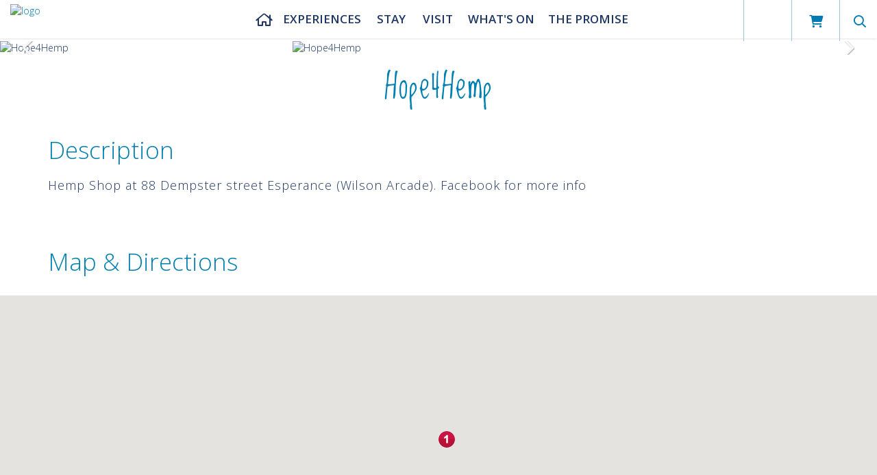

--- FILE ---
content_type: text/html; charset=utf-8
request_url: https://www.visitesperance.com/hope4hemp
body_size: 11255
content:
 <!DOCTYPE html> <html xmlns="http://www.w3.org/1999/xhtml" xml:lang="en-gb" lang="en-gb" dir="ltr"> <head> <!-- empty line -->              
 
                     <base href="https://www.visitesperance.com/stay/hope4hemp" />
<title>Esperance Accommodation, Esperance Visitor Centre, Esperance Western Australia, Esperance Tourism, Accommodation, Tours, Events, Activities, Hire, Car Hire, Businesses - Hope4Hemp</title>
<base href="https://www.visitesperance.com/stay/hope4hemp" />
<meta http-equiv="content-type" content="text/html; charset=utf-8" />
<meta name="keywords" content="Hope4Hemp,retail / shopping" />
<meta property="og:url" content="https://www.visitesperance.com/stay/hope4hemp" />
<meta property="og:type" content="website" />
<meta property="og:title" content="Hope4Hemp" />
<meta property="og:description" content="Hemp Shop at 88 Dempster street Esperance (Wilson Arcade). Facebook for more info" />
<meta property="og:image" content="https://images.bookeasy.com.au/website/thumbs/800_600_crop/esperance/hope4hemp-primary-bc0c9856-6bd7-4d4e-8db3-f49efb773aec.jpg" />
<meta name="description" content="Hemp Shop at 88 Dempster street Esperance (Wilson Arcade). Facebook for more info" />
<meta name="generator" content="Impart Media" />
<link href="/hope4hemp" rel="canonical" />
<link href="/templates/esperance/favicon.ico" rel="shortcut icon" type="image/vnd.microsoft.icon" />
<style type="text/css">
@media (min-width:768px) {
}
body #main div.shopping-cart.BE.auto-collapse {display:none;}.dj-hideitem { display: none !important; }

.weather { display: table-cell; vertical-align: middle; }
.weather, .weather-inner a, .weather-inner a:hover { text-decoration: none; }
</style>
<link rel="stylesheet" href="/templates/esperance/dist/../dist/template.bundle.prod.css?version=94b17e47ae663d618565" type="text/css" />
<link rel="stylesheet" href="//maxcdn.bootstrapcdn.com/font-awesome/4.5.0/css/font-awesome.min.css" type="text/css" />
  <link rel="stylesheet" href="/media/impartmedia/v3/css/lightgallery.min.css" type="text/css"  />
  <link rel="stylesheet" href="/media/impartmedia/v3/css/lightgallery-compatibility.css" type="text/css"  />
 <meta name="viewport" content="width=device-width, initial-scale=1, maximum-scale=1, minimum-scale=1, user-scalable=0"> <noscript><style> .jsonly { display: none } </style></noscript> <!--[if (gte IE 7)&(lte IE 8)]> <script src="//html5shim.googlecode.com/svn/trunk/html5.js"></script> <![endif]--> <script src="/cache/assets/71c7d71d2fe773f9703fe39fb8e52852-bootloader.min.js"></script> <link href="https://fonts.googleapis.com/css?family=Loved+by+the+King" rel="stylesheet"> <link href="https://fonts.googleapis.com/css?family=Open+Sans:300,300i,400,400i,600,600i,700,700i" rel="stylesheet">
    <meta name="google-site-verification" content="boLznYMDbMngcw2L2KfYz8bdvhf1fQtgNoIIpcCzzwc" />
    
    <!-- Global site tag (gtag.js) - Google Analytics --> <script async src="https://www.googletagmanager.com/gtag/js?id=UA-116536918-1"></script> <script>
window.dataLayer = window.dataLayer || [];
function gtag(){dataLayer.push(arguments);}
gtag('js', new Date());
gtag('config', 'UA-116536918-1');
</script> 
<style> :root body { --colour-unavail:#bdbdbd; } body .im-gadgetbutton.unavailable, body .min-nights .im-gadgetbutton { background:var(--colour-unavail); } </style>
<script> var site_base_url = "https://www.visitesperance.com/"; </script>
</head> <body id="contentpage" class="site com_bookeasy view-details no-layout no-task itemid-511">  <!-- cart bar ... DO NOT DELETE ... this bar only appears once an operator's room/tour has been added to cart --> <div id="cart-bar"> 
<div class="cart-bar-fixed">
<div class="container">
<div class="row">
<div class="col-xs-12 col-sm-6">
<!-- BE gadgets cart -->
<div id="cart-bar-button"></div>
</div>
<div class="col-xs-12 col-sm-6 align-right-sm">
<!-- IM trip planner cart -->
</div>
</div>
</div>
</div>
<div class="cart-bar-spacer"></div>
 </div>                                                                                       <!-- Header Layout --> <header class="container-fluid is-white">  <div class="row main-header-row"> <!-- Header Logo --> <div class="logo-header-content-page"> <a href="/">  <img loading="lazy" src="https://images.impartmedia.com/visitesperance.com/images/EsperanceIYELogoVerticalRGB.png" alt="logo" />  </a> </div> <div class="header-right clearfix"> <!-- Weather --> <div class="weather">
<div class="location displayed-first">
<p>Current Weather</p>
            <span>22&deg;C</span>
<i class="wi wi-day-cloudy" title="Weather forecast for today: Partly cloudy."></i>
</div>




</div> <div class="header-top-right"> <div class="header-top-description">Call 
<div class="custom"  >
<p><a href="tel:1300664455">1300 66 44 55</a></p></div>
</div>
</div> <!-- Translate --> <div class="header-translate"> 
<div id="google_translate_dropdown"></div>
<div class="clear"></div>
<!--
<script type="text/javascript" src="//translate.google.com/translate_a/element.js?cb=googleTranslateElementInit"></script>
-->
 </div> <!-- Trip Planner --> <div class="header-trip-planner"> <span class="header-trip__item-number"></span> <div class="header-trip__icon"><i class="fa fa-heart" aria-hidden="true"></i></div> <p>Wishlist</p> </div> <!-- Cart --> <div class="header-cart"> <i class="fa fa-shopping-cart" aria-hidden="true"></i> <span class="header-cart__item-number"></span> <span class="header-cart__total-price"></span> </div> <!-- Ultrasearch --> <div id="header-search" class="header-search"> <div id="search"> 
<form action="/component/search/" method="post">
<a href="javascript:void(0);" type="button" value="" id="mod-search-button"></a>
<input name="searchword" id="mod-search-searchword" class="inputbox search-query" type="text" value="Search" onblur="if (this.value=='') this.value='Search';" onfocus="if (this.value=='Search') this.value='';" onkeyup="ultraSearch(this)" autocomplete="off" />
<input type="hidden" name="task" value="search" />
<input type="hidden" name="option" value="com_search" />
<input type="hidden" name="Itemid" value="511" />
<div class="clear"></div>
</form>
 <div class="clear"></div> </div> </div> </div> <!-- Main Menu --> <div id="navigation"> <nav class="navbar navbar-default"> <div class="navbar-header"> <button type="button" class="navbar-toggle collapsed" data-toggle="collapse" data-target="#navbar" aria-expanded="false" aria-controls="navbar"> <span class="sr-only">Toggle navigation</span> <span class="icon-bar"></span> <span class="icon-bar"></span> <span class="icon-bar"></span> <span class="icon-bar"></span> </button> <a class="mobile-logo" href="https://www.visitesperance.com/">  <img loading="lazy" src="https://images.impartmedia.com/visitesperance.com/images/EsperanceIYELogoVerticalREV.png" alt="logo" />  </a> </div> <div id="navbar" class="navbar-collapse collapse"> <ul id="dj-megamenu70" class="dj-megamenu dj-megamenu-override " data-options='{"wrap":null,"animIn":"fadeInDown","animOut":"fadeOut","animSpeed":"fast","openDelay":"0","closeDelay":"0","event":"mouseenter","fixed":"0","offset":"0","theme":"override","direction":"ltr","wcag":"1"}' data-trigger="979">
<li class="dj-up itemid101 first"><a class="dj-up_a  " href="http://www.visitesperance.com/" ><span >Home</span></a></li><li class="dj-up itemid512 parent"><a class="dj-up_a  " href="/experiences/tours" ><span class="dj-drop" >Experiences<i class="arrow"></i></span></a><div class="dj-subwrap  multiple_cols subcols5"><div class="dj-subwrap-in" style="width:1000px;"><div class="dj-subcol" style="width:200px"><ul class="dj-submenu"><li class="itemid529 first parent"><a class="dj-more " href="/experiences/tours" >Tours<i class="arrow"></i></a><ul class="dj-subtree"><li class="itemid653 first"><a href="/experiences/attractions/great-ocean-drive" >Great Ocean Drive</a></li><li class="itemid580"><a href="/experiences/tours/holiday-hire-equipment" >Holiday Hire Equipment</a></li><li class="itemid681"><a href="/experiences/tours/explore-by-air" >Explore by Air</a></li></ul></li></ul></div><div class="dj-subcol standard-column" style="width:200px"><ul class="dj-submenu"><li class="itemid513 first parent"><a class="dj-more " href="/experiences/eat-drink" >Eat &amp; Drink<i class="arrow"></i></a><ul class="dj-subtree"><li class="itemid546 first"><a href="/experiences/eat-drink/cafes-bakeries" >Cafés &amp; Bakeries</a></li><li class="itemid547"><a href="/experiences/eat-drink/pub-fare" >Pub Fare</a></li><li class="itemid548"><a href="/experiences/eat-drink/restaurants" >Restaurants</a></li><li class="itemid549"><a href="/experiences/eat-drink/take-away" >Take-Away</a></li><li class="itemid565"><a href="/experiences/eat-drink/fish-chips" >Fish &amp; Chips</a></li><li class="itemid566"><a href="/experiences/eat-drink/wheelie-good" >Wheelie Good</a></li></ul></li></ul></div><div class="dj-subcol standard-column" style="width:200px"><ul class="dj-submenu"><li class="itemid563 first parent"><a class="dj-more " href="/experiences/attractions/natural-attractions" >Attractions<i class="arrow"></i></a><ul class="dj-subtree"><li class="itemid652 first"><a href="/experiences/attractions/natural-attractions" >Natural Attractions</a></li><li class="itemid574"><a href="/experiences/attractions/great-ocean-drive" >Great Ocean Drive</a></li><li class="itemid581"><a href="/experiences/attractions/lagoons" >Lagoons</a></li><li class="itemid537"><a href="/experiences/attractions/arts-culture-and-heritage" >Culture &amp; Heritage</a></li><li class="itemid572"><a href="/experiences/attractions/wildflower-wanderings" >Wildflower Wanderings</a></li><li class="itemid560"><a href="/experiences/attractions/galleries-and-studios" >Galleries &amp; Studios</a></li></ul></li></ul></div><div class="dj-subcol standard-column" style="width:200px"><ul class="dj-submenu"><li class="itemid654 first parent"><a class="dj-more " href="/experiences/activities" >Activities<i class="arrow"></i></a><ul class="dj-subtree"><li class="itemid531 first"><a href="/experiences/activities/family-friendly" >Family Friendly</a></li><li class="itemid533"><a href="/experiences/activities/lets-get-active" >Let's Get Active</a></li><li class="itemid568"><a href="/experiences/activities/trailsandwalkways" >Trails &amp; Walkways</a></li><li class="itemid559"><a href="/experiences/activities/markets" >Markets</a></li><li class="itemid502"><a href="/experiences/activities/fishing" >Fishing</a></li><li class="itemid505"><a href="/experiences/activities/surfing" >Surfing</a></li><li class="itemid669"><a href="/experiences/activities/health-wellbeing" >Health &amp; Wellbeing</a></li></ul></li></ul></div><div class="dj-subcol standard-column" style="width:200px"><ul class="dj-submenu"><li class="itemid541 first parent"><a class="dj-more " href="/experiences/shopping" >Shopping<i class="arrow"></i></a><ul class="dj-subtree"><li class="itemid663 first"><a href="/experiences/attractions/galleries-and-studios" >Galleries &amp; Studios</a></li><li class="itemid564"><a href="/experiences/shopping/retail" >Retail</a></li><li class="itemid664"><a href="/experiences/shopping/groceries" >Groceries</a></li></ul></li></ul></div><div style="clear:both;height:0"></div></div></div></li><li class="dj-up itemid511 current active parent"><a class="dj-up_a active " href="/stay" ><span class="dj-drop" >Stay<i class="arrow"></i></span></a><div class="dj-subwrap  multiple_cols subcols4"><div class="dj-subwrap-in" style="width:800px;"><div class="dj-subcol" style="width:200px"><ul class="dj-submenu"><li class="itemid578 first"><a href="/stay" >Accommodation</a></li></ul></div><div class="dj-subcol standard-column" style="width:200px"><ul class="dj-submenu"><li class="itemid561 first"><a href="/stay/bush-camping" >Camping</a></li></ul></div><div class="dj-subcol standard-column" style="width:200px"><ul class="dj-submenu"><li class="itemid571 first"><a href="/stay/pet-friendly" >Pet Friendly</a></li></ul></div><div class="dj-subcol standard-column" style="width:200px"><ul class="dj-submenu"><li class="itemid670 first"><a href="/stay/holiday-itineraries" >Holiday Itineraries</a></li></ul></div><div style="clear:both;height:0"></div></div></div></li><li class="dj-up itemid337 parent"><a class="dj-up_a  " href="/visit/getting-here" ><span class="dj-drop" >Visit<i class="arrow"></i></span></a><div class="dj-subwrap  multiple_cols subcols4"><div class="dj-subwrap-in" style="width:800px;"><div class="dj-subcol" style="width:200px"><ul class="dj-submenu"><li class="itemid573 first"><a href="/visit/getting-here" >Getting Here</a></li></ul></div><div class="dj-subcol standard-column" style="width:200px"><ul class="dj-submenu"><li class="itemid330 first"><a href="/visit/general-information" >General Information</a></li></ul></div><div class="dj-subcol standard-column" style="width:200px"><ul class="dj-submenu"><li class="itemid665 first"><a href="/visit/maps-brochures" >Maps &amp; Brochures</a></li></ul></div><div class="dj-subcol standard-column" style="width:200px"><ul class="dj-submenu"><li class="itemid683 first"><a href="/visit/responsible-tourism" >Responsible Travel</a></li></ul></div><div style="clear:both;height:0"></div></div></div></li><li class="dj-up itemid514 parent"><a class="dj-up_a  " href="/whats-on" ><span class="dj-drop" >What's on <i class="arrow"></i></span></a><div class="dj-subwrap  multiple_cols subcols3"><div class="dj-subwrap-in" style="width:600px;"><div class="dj-subcol" style="width:200px"><ul class="dj-submenu"><li class="itemid551 first"><a href="/whats-on" >Events Calendar</a></li></ul></div><div class="dj-subcol standard-column" style="width:200px"><ul class="dj-submenu"><li class="itemid569 first"><a href="/whats-on/school-holidays-public-holidays" >School Holidays &amp; Public Holidays</a></li></ul></div><div class="dj-subcol standard-column" style="width:200px"><ul class="dj-submenu"><li class="itemid576 first"><a href="/whats-on/submit-an-event" >Submit an Event</a></li></ul></div><div style="clear:both;height:0"></div></div></div></li><li class="dj-up itemid688"><a class="dj-up_a  " href="/the-promise" ><span >The Promise</span></a></li></ul>

 </div> </nav> </div> </div> </header>       <main class="view-details">    <div class="members-quick-links-bar"> <div class="container">  </div> </div>  <div>  <div> <div id="system-message-container">
</div>
 <!-- atdwPixel not enabled -->
<script type="text/javascript">
function switchDetailsPageTab($obj, $tabName) {
jQuery('.details-tab-'+$tabName).slideToggle('fast');
if (jQuery($obj).parent().hasClass('details-tab-collapsible-active')) {
jQuery($obj).parent().removeClass('details-tab-collapsible-active');
} else {
jQuery($obj).parent().addClass('details-tab-collapsible-active');
}
initialise(); // re-initialise() the google map, so that it redraws correctly after switching tabs
return false;
}
</script>

<a name="gallery" class="jump-to-anchor jump-to-anchor-gallery"></a>
<!-- DETAILS GADGET -->
<div id="details-gadget" class="fullwidth  non-bookable">
<!-- Navigation Sidebar -->
<div class="navigation-sidebar">
<ul>
<li class="navigation-sidebar-gallery"><a href="#gallery" class="sidebar-nav-button">Gallery</a></li>


<li class="navigation-sidebar-map"><a href="#map" class="sidebar-nav-button">Map</a></li>

</ul>
</div>
<div class="operator-details-top">
<div class="gallery-background">
<div class="wrapper-operator-gallery">
<div id="gallery-container">
<a href="/accommodation/results" class="gallery-button-back"><span>&lt;&lt; Return to search results</span></a>
<div class="imagegallery__v3" data-cycle-timeout="0" data-show-thumbnails-arrows="true" data-show-lightboxes="true">
<div data-src="https://images.bookeasy.com.au/website/thumbs/800_600_crop/esperance/hope4hemp-primary-bc0c9856-6bd7-4d4e-8db3-f49efb773aec.jpg" data-alt="Hope4Hemp"></div><div data-src="https://images.bookeasy.com.au/website/thumbs/800_600_crop/esperance/hope4hemp-std-9827162f-1638-4c4b-9c46-4c904ec48960.jpg" data-alt="Hope4Hemp"></div></div>
</div>
</div>
<!-- Tour Button -->
</div>
</div>
<div class="operator-heading">
<div class="container">
<div class="operator-title-wrapper">
<h1 id="page-title" class="operator-title">Hope4Hemp</h1>
<p id="page-subtitle">
<span class="operator-type operator-type-retail / shopping">Retail / Shopping</span>
<span class="operator-location">Esperance</span>
</p>
</div>
<div class="trip-planner-add">

<!-- BUTTONS -->
<div class="buttons">
<ul>
</ul>
<div class="clear"></div>
</div>
</div>
</div>
</div>
<div class="clear"></div>

<!-- RATING -->
<div class="star-rating-selfrated star-rating-"></div>

<div id="details-tabrow">
<div class="details-tab-button details-tab-button-active"><a href="#" onclick="return switchDetailsPageTab(this, 'location')">Location</a></div>
<div class="clear"></div>
</div>
<!-- TABS -->
<a name="book" class="jump-to-anchor"></a>
<div id="details-tabs">

<div id="operator-details">

<a name="about" class="jump-to-anchor"></a>
<div class="container">
<h2 class="operator-section-heading">Description</h2>
<div class="row details-tab details-tab-details details-tab-overview">

<div class="col-xs-12">
<div class="details-gadget-difference text-long">
<p>Hemp Shop at 88 Dempster street Esperance (Wilson Arcade). Facebook for more info</p>
</div>
</div>

</div>
<div id="overview-crop-placeholder"></div>
</div>
<!-- BE REVIEWS (0) -->
<!-- /BE REVIEWS -->

<!-- Facilities -->
</div>


<!-- LOCATION TAB -->
<a name="map" class="jump-to-anchor"></a>
<div class="container">
<h2 class="operator-section-heading">Map & Directions</h2>
</div>
<div class="details-tab details-tab-location operator-section-margin-bottom">
<div id="details-location">
<div class="container margin-bottom--10">

</div>
<!-- MAP & DIRECTIONS -->
<div class="details-gadget-location ">

<div id="map_inner2" class="maponly">
<div id="map_canvas" style="width:100%;;position: relative;  overflow: hidden; -webkit-transform: translateZ(0px);
"></div>
<noscript>
<a href="/interactive-map"><img loading="lazy" src="http://maps.google.com/maps/api/staticmap?center=%2C+%2C+&zoom=15&size=392x252&maptype=roadmap&markers=color:red%7Ccolor:red%7Clabel:A%7C%2C+%2C+&sensor=false&key=AIzaSyCoe8vixR12tF_Xq9gFrcA0kL3RjITDQqE" alt="Location map" /></a>
</noscript>
</div>
<div class="clear"></div>

</div>

<!-- /MAP -->
<div class="clear"></div>
</div>
<!-- Contact -->
</div>
<!-- /LOCATION TAB -->
<!-- ROOMS TAB -->
<!-- CANCELLATION POLICY -->

<!-- NEWS -->


<!-- SPECIAL EVENTS -->


</div><!-- /TABS -->
<style type="text/css">
/*.details-tab { display:none; }*/
.details-tab-booking { display:block !important; }
.details-tab-booking { display:none;}.details-tab-location { display:block;}
</style>
</div>
<!-- /DETAILS GADGET --> </div>  <div id="content-bottom-block" class="col-xs-12"> 
<!-- <h2></h2> -->
<!-- <div class="addthis_toolbox addthis_default_style">
<a class="facebook" href="https://www.facebook.com/VisitRockingham" target="_blank"><img loading="lazy" src="/templates/responsive/images/icon-facebook.png" /></a>
<a class="tripadvisor" href="http://www.tripadvisor.com.au/Attraction_Review-g488365-d2523332-Reviews-Rockingham_Visitor_Centre-Rockingham_Greater_Perth_Western_Australia.html" target="_blank"><img loading="lazy" src="/templates/responsive/images/icon-tripadvisor.png" /></a>
<a class="addthis_button_favorites"><img loading="lazy" src="/templates/responsive/images/icon-favourite.png" /></a>
</div> -->
  <div id="content-after-left"></div> <div id="content-after-right"></div> <div id="content-after-bottom"></div> </div>  </div>  </main>   <!-- Footer offers -->  <!-- Book your experience --> <div class="footer-call-to-action"> <div class="container-large"> <div class="container-fluid"> <div class="row"> <div class="col-xs-12"> <p>Book your experience with a trusted local today...</p> <a href="/accommodation"><span>Book Now</span></a> </div> </div> </div> </div> </div> <footer> <!-- Footer Top -->  <div class="footer-top"> <div class="footer-top-container"> <div class="container-fluid">
<div class="row"> <div class="col-xs-6 col-sm-3 col-md-3 col-lg-3 footer-top-navigation"> 
<div class="custom"  >
<p>The Shire of Esperance acknowledges the Kepa Kurl Wudjari people of the Nyungar nation and Ngadju people who are the Traditional custodians of this land and their continuing connection to land, waters and community. We pay our respects to Elders past, present and emerging and we extend that respect to other Aboriginal Australians today.</p></div>
<ul class="">
<li class="item-326"><a href="https://www.bookeasy.com.au/login.aspx" target="_blank" ><span>Members Login</span></a></li><li class="item-562"><a href="/t-c" ><span>T&amp;C's</span></a></li><li class="item-685"><a href="/industry" ><span>Industry</span></a></li></ul>
 </div> <div class="col-xs-6 col-sm-4 col-md-3 col-lg-3 footer-top-info-half-wrapper"> <div class="footer-connect-bottom"> <h3 class="footer-newsletter-signup"><span>Subscribe</span> for the inside scoop on Esperance travel deals and events.</h3> <div class="footer-input-email-wrapper"> <button id="footer-email-button" class="footer-email-button" data-toggle="modal" data-target="#subscribe-email">Subscribe Now</button> </div> </div> <div class="footer-contact"> <div class="clearfix footer-contact-details"> <div class="float--left footer-contact-details-title"></div> <div class="overflow--hidden footer-contact-text"></div>
</div> <div class="footer-contact-table"> 
<div class="custom"  >
<p><img loading="lazy" src="https://images.impartmedia.com/visitesperance.com/image006.jpg" alt="" /></p>
<p>&nbsp;</p></div>
 </div> </div> </div> <div class="col-xs-12 col-sm-4 col-md-6 col-lg-6 footer-connect"> <div class="footer-right one"> <div class="footer-visitor-info"> <h3>Visitor Information</h3> 
<div class="custom"  >
<p><a href="tel:1300664455">1300 66 44 55</a></p></div>
 </div> </div> <div class="footer-right two"> <div class="top"> <img loading="lazy" src="https://images.impartmedia.com/visitesperance.com/images/EsperanceIYELogoVerticalRGB.png" alt=""> </div> <div class="bottom"> <a href="https://www.esperance.wa.gov.au/" target="_blank"> <img loading="lazy" src="https://images.impartmedia.com/visitesperance.com/images/Shire_of_Esperance_Logo_2023_Colour_Transparent.png" alt=""> </a> </div> </div> </div> </div> </div> </div> </div>  <!-- Footer Bottom --> <div class="container-large"> <div id="footer-bottom" class="container-fluid"> <div class="row"> <div class="col-xs-12 footer-bottom-menu"> <div class="footer-bottom-menu-text-group"> <a class="footer-bottom-menu-login" href="https://www.bookeasy.com.au/login.aspx">Bookeasy Member Login</a> <ul class="">
<li class="item-322"><a href="/?Itemid=495" ><span>Contact</span></a></li></ul>
 <p class="footer-credits"><span class="footer-copyright">Copyright &copy; 2026 Shire of Esperance</span> Powered by <a href="http://www.bookeasy.com/">Bookeasy</a>, Developed by <a href="https://www.impartmedia.com/" target="_blank">Impart Media</a></p> </div> <div class="footer-scroll-top"> <div class="icon-scroll-top"> <div class="icon-scroll-top-pointy"></div> <div class="icon-scroll-top-trunk"></div> </div> </div> </div> </div> </div> </div>   </footer> <!-- Modal --> <div class="modal fade modal-subscribe-modal" id="subscribe-email" tabindex="-1" role="dialog" aria-labelledby="myModalLabel"> <div class="modal-dialog" role="document">
    <div class="modal-content"> <div class="modal-header"> <button type="button" class="close" data-dismiss="modal" aria-label="Close"><span aria-hidden="true">&times;</span></button> <h4 class="modal-title" id="myModalLabel">Subscribe to our Mailing List</h4> </div>  <div class="modal-body"> <!-- Begin MailChimp Signup Form --> <link href="//cdn-images.mailchimp.com/embedcode/classic-10_7.css" rel="stylesheet" type="text/css"> <style type="text/css">
            #mc_embed_signup{background:#fff; clear:left; font:14px Helvetica,Arial,sans-serif; }
            /* Add your own MailChimp form style overrides in your site stylesheet or in this style block.
               We recommend moving this block and the preceding CSS link to the HEAD of your HTML file. */
</style> <div id="mc_embed_signup"> <form action="https://esperance.us13.list-manage.com/subscribe/post?u=2339926fe2e84ef6f2a3b90d7&amp;id=506f3317ec" method="post" id="mc-embedded-subscribe-form" name="mc-embedded-subscribe-form" class="validate" target="_blank" novalidate>
    <div id="mc_embed_signup_scroll">
            <h2>Subscribe to our mailing list</h2> <div class="indicates-required"><span class="asterisk">*</span> indicates required</div> <div class="mc-field-group">
            <label for="mce-EMAIL">Email Address  <span class="asterisk">*</span> </label>
            <input type="email" value="" name="EMAIL" class="required email" id="mce-EMAIL"> </div> <div class="mc-field-group">
            <label for="mce-FNAME">First Name </label>
            <input type="text" value="" name="FNAME" class="" id="mce-FNAME"> </div> <div class="mc-field-group">
            <label for="mce-LNAME">Last Name </label>
            <input type="text" value="" name="LNAME" class="" id="mce-LNAME"> </div> <div class="mc-field-group input-group">
    <strong>Age </strong>
    <ul><li><input type="checkbox" value="1" name="group[3537][1]" id="mce-group[3537]-3537-0"><label for="mce-group[3537]-3537-0">Under 18</label></li> <li><input type="checkbox" value="2" name="group[3537][2]" id="mce-group[3537]-3537-1"><label for="mce-group[3537]-3537-1">18-24</label></li> <li><input type="checkbox" value="4" name="group[3537][4]" id="mce-group[3537]-3537-2"><label for="mce-group[3537]-3537-2">25-34</label></li> <li><input type="checkbox" value="8" name="group[3537][8]" id="mce-group[3537]-3537-3"><label for="mce-group[3537]-3537-3">35-54</label></li> <li><input type="checkbox" value="16" name="group[3537][16]" id="mce-group[3537]-3537-4"><label for="mce-group[3537]-3537-4">55+</label></li> </ul> </div> <div class="mc-field-group input-group">
    <strong>Residential Status </strong>
    <ul><li><input type="checkbox" value="32" name="group[3541][32]" id="mce-group[3541]-3541-0"><label for="mce-group[3541]-3541-0">Owner/Occupier</label></li> <li><input type="checkbox" value="64" name="group[3541][64]" id="mce-group[3541]-3541-1"><label for="mce-group[3541]-3541-1">Owner/Non-Resident</label></li> <li><input type="checkbox" value="128" name="group[3541][128]" id="mce-group[3541]-3541-2"><label for="mce-group[3541]-3541-2">Renting</label></li> <li><input type="checkbox" value="256" name="group[3541][256]" id="mce-group[3541]-3541-3"><label for="mce-group[3541]-3541-3">Business/Employee</label></li> <li><input type="checkbox" value="512" name="group[3541][512]" id="mce-group[3541]-3541-4"><label for="mce-group[3541]-3541-4">Visitor</label></li> </ul> </div> <div class="mc-field-group input-group">
    <strong>Tick which newsletters you would like to receive * </strong>
    <ul><li><input type="checkbox" value="1024" name="group[3545][1024]" id="mce-group[3545]-3545-0"><label for="mce-group[3545]-3545-0">Shire Flyer (weekly)</label></li> <li><input type="checkbox" value="2048" name="group[3545][2048]" id="mce-group[3545]-3545-1"><label for="mce-group[3545]-3545-1">Esperance Sporting Network Newsletter (monthly)</label></li> <li><input type="checkbox" value="4096" name="group[3545][4096]" id="mce-group[3545]-3545-2"><label for="mce-group[3545]-3545-2">Esperance Volunteer Resource Centre Newsletter (quarterly)</label></li> <li><input type="checkbox" value="8192" name="group[3545][8192]" id="mce-group[3545]-3545-3"><label for="mce-group[3545]-3545-3">Community Information (ad hoc)</label></li> <li><input type="checkbox" value="16384" name="group[3545][16384]" id="mce-group[3545]-3545-4"><label for="mce-group[3545]-3545-4">Shire Vacancies (ad hoc)</label></li> <li><input type="checkbox" value="32768" name="group[3545][32768]" id="mce-group[3545]-3545-5"><label for="mce-group[3545]-3545-5">Esperance Civic Centre News (ad hoc)</label></li> <li><input type="checkbox" value="65536" name="group[3545][65536]" id="mce-group[3545]-3545-6"><label for="mce-group[3545]-3545-6">BoILC Happenings (monthly)</label></li> <li><input type="checkbox" value="131072" name="group[3545][131072]" id="mce-group[3545]-3545-7"><label for="mce-group[3545]-3545-7">Visit Esperance</label></li> </ul> </div> <div class="mc-field-group input-group">
    <strong>Email Format </strong>
    <ul><li><input type="radio" value="html" name="EMAILTYPE" id="mce-EMAILTYPE-0"><label for="mce-EMAILTYPE-0">html</label></li> <li><input type="radio" value="text" name="EMAILTYPE" id="mce-EMAILTYPE-1"><label for="mce-EMAILTYPE-1">text</label></li> </ul> </div>
            <div id="mce-responses" class="clear">
                        <div class="response" id="mce-error-response" style="display:none"></div>
                        <div class="response" id="mce-success-response" style="display:none"></div>
            </div>    <!-- real people should not fill this in and expect good things - do not remove this or risk form bot signups-->
    <div style="position: absolute; left: -5000px;" aria-hidden="true"><input type="text" name="b_2339926fe2e84ef6f2a3b90d7_506f3317ec" tabindex="-1" value=""></div>
    <div class="clear"><input type="submit" value="Subscribe" name="subscribe" id="mc-embedded-subscribe" class="button"></div>
    </div> </form> </div> <script type='text/javascript' src='//www.visitesperance.com/media/impartmedia/js/mc-validate.js'></script><script type='text/javascript'>(function($) {window.fnames = new Array(); window.ftypes = new Array();fnames[0]='EMAIL';ftypes[0]='email';fnames[1]='FNAME';ftypes[1]='text';fnames[2]='LNAME';ftypes[2]='text';}(jQuery));var $mcj = jQuery.noConflict(true);</script> <!--End mc_embed_signup--> </div><!-- end .modal-body -->
    </div> </div> </div>   
	<script type="text/javascript" src="https://www.visitesperance.com/cache/template/gadgets-url-overrides.js" ></script>
	<script type="text/javascript" src="https://www.visitesperance.com/media/impartmedia/v3/js/gadgets-minimal-styling.js" ></script>
	<script type="text/javascript" src="https://gadgets.impartmedia.com/gadgets.jsz?key=838b61aadab84d7dbc3169f7313306e7"></script>
	<script type="text/javascript" src="https://www.visitesperance.com/templates/esperance/dist/../dist/template.bundle.prod.e6d5b5d3f0a08a87dd77.js"></script>
	
	<script type="text/javascript" src="//translate.google.com/translate_a/element.js?cb=googleTranslateElementInit"></script>
	<script type="text/javascript"> var $jBaseUrl = "https://www.visitesperance.com/"; </script>
  <script type="text/javascript" src="https://www.visitesperance.com/media/impartmedia/v3/js/lightgallery-all.min.js"></script>
  <script type="text/javascript" src="https://www.visitesperance.com/templates/esperance/js/im-imagegallery.js"></script>
  <script type="text/javascript" src="https://challenges.cloudflare.com/turnstile/v0/api.js?render=explicit&onload=IMTurnstileValidate"></script>
  <script type="text/javascript" src="https://maps.googleapis.com/maps/api/js?sensor=true&key=AIzaSyCoe8vixR12tF_Xq9gFrcA0kL3RjITDQqE"></script>
	<script type="text/javascript">

				window.IMTurnstileValidate = function(formSelector, widgetSize) {
					formSelector = ((typeof(formSelector) === 'undefined') ? '' : formSelector);
					widgetSize = ((typeof(widgetSize) === 'undefined') ? 'normal' : widgetSize);
					if (typeof(turnstile) !== 'undefined') {
						turnstile.render(formSelector + ' .cf-turnstile-widget', {
							sitekey: '0x4AAAAAABw-2qqrZYFR_iaF',
							size: widgetSize,
							callback: function(token) {
								jQuery(formSelector + ' .cf-turnstile-response').val(token);
							}
						});
					}
				};
			

jQuery(document).ready(function() {
	// handle overview show/hide
	if (jQuery(".details-tab-overview").outerHeight() > 450) {
		if (jQuery(".details-gadget-facilities").size() > 0) {
			jQuery("#overview-crop-placeholder").after("<div class=\"row\"><div class=\"col-xs-12 col-md-9\"><div id=\"overview-show-hide\" class=\"closed\">MORE INFO</div></div><div class=\"col-xs-12 col-md-3\"><div id=\"facilities-show\">MORE INFO</div></div></div>");
		} else {
			jQuery("#overview-crop-placeholder").after("<div class=\"row\"><div class=\"col-xs-12 col-md-12\"><div id=\"overview-show-hide\" class=\"closed\">MORE INFO</div></div></div>");
		}
		jQuery("#overview-crop-placeholder").remove();
		jQuery(".details-tab-overview").addClass("crop");
	}
	jQuery("#overview-show-hide, #facilities-show").bind("click", function(obj) {
		jQuery(".details-tab-overview").toggleClass("expanded");
		if (jQuery(".details-tab-overview").hasClass("expanded")) {
			jQuery("#overview-show-hide").html("LESS INFO");
			jQuery("#facilities-show").html("LESS INFO");
		} else {
			jQuery("#overview-show-hide").html("MORE INFO");
			jQuery("#facilities-show").html("MORE INFO");
		}
	});
	/*jQuery("#facilities-show").bind("click", function() {
		jQuery("ul.fac-extra").slideToggle("fast");
		if (jQuery("#facilities-show span").html() == "+") {
			jQuery("#facilities-show").html("LESS INFO");
		} else {
			jQuery("#facilities-show").html("MORE INFO");
		}
	});*/
	// Open the first tab
	//jQuery(".details-tab-collapsible a")[0].click();
	// Open the map tab
	//jQuery(".details-tab-collapsible a")[4].click();
	// Remove padding from bottom of map
	jQuery("main").css("padding-bottom","0");
});


$j = jQuery.noConflict();

var lat = -33.860388335071;
var lng = 121.89264817117;
var address = "";
var debug=0;


function logThis(msg) {
if (debug) window.console.log(msg);
}

// Geocode address if not lat/lng stored for this operator
if (lat == 0 || lng == 0) {
	var geocoder = new google.maps.Geocoder();
	logThis( "Do geocoding" );
	if (geocoder) {
		geocoder.geocode({ "address": address }, function (results, status) {
			if (status == google.maps.GeocoderStatus.OK) {
				myLatLng = results[0].geometry.location;

				lat = myLatLng.lat();
				lng = myLatLng.lng();

				logThis( "myLatLng " );
				logThis( myLatLng );
			}
			else {
				logThis("Geocoding failed: " + status);
			}
		});
	} else { logThis( "No geocoder" ); }
}

function initialise() {

logThis(lat);
logThis(lng);

		var myLatLng = new google.maps.LatLng(lat, lng);
		var myOptions = {
		  center: myLatLng,
		  zoom: 14,
		  scrollwheel: false,
		  mapTypeId: google.maps.MapTypeId.ROADMAP
		};
		var map = new google.maps.Map(document.getElementById("map_canvas"),myOptions);
		var image = new google.maps.MarkerImage("https://www.visitesperance.com/images/tripplanner/1.gif",
												new google.maps.Size(24,24), 	// size
												new google.maps.Point(0,0),		// origin
												new google.maps.Point(0,32)		// anchor
												);
		var shadow = new google.maps.MarkerImage("http://www.google.com/mapfiles/shadow50.png",
												 new google.maps.Size(37,34),
												 new google.maps.Point(9,2),
												 new google.maps.Point(18,35)
												 );
		var shape = {
				coord: [12,12,12],
				type: "circle"
			}
		var locationMarker = new google.maps.Marker({
			position: myLatLng,
			map: map,
			shadow: shadow,
			icon: image,
			title: "Hope4Hemp",
			shape: shape
		});
		var chHtml =" <div id='map-multiple-points' class='be-google-map' ><h3 class='be-google-map-point-title'>Hope4Hemp</h3><p class='be-google-map-point-address'></p><p class='be-google-map-point-description'></p></div>";
		var chInfoWindow = new google.maps.InfoWindow({content: chHtml, maxWidth:250});
		google.maps.event.addListener(locationMarker, "click", function() {
			chInfoWindow.open(map, locationMarker);
		});
}
window.onload = initialise;

		$w(function() {
			BE.gadget.cart("#cart-bar-button", {
				vcID:"15",
				bookingURL:"https://www.visitesperance.com/my-cart",
				autoCollapse:true,
				showBookingTimer:true
			});
		});
	
	(function(){
		var cb = function() {
			var add = function(css) {
				var ss = document.styleSheets;
			    for (var i = 0; i < ss.length; i++) {
			        if (ss[i].href == css) return;
			    }
				var l = document.createElement('link'); l.rel = 'stylesheet';
				l.href = css;
				var h = document.getElementsByTagName('head')[0]; h.appendChild(l);
			}
			add('https://www.visitesperance.com/media/djextensions/css/animate.min.css');
			add('https://www.visitesperance.com/media/djextensions/css/animate.ext.css');
		};
		var raf = requestAnimationFrame || mozRequestAnimationFrame || webkitRequestAnimationFrame || msRequestAnimationFrame;
		if (raf) raf(cb);
		else window.addEventListener('load', cb);
	})();
	</script>
<style> .wdDatePicker_calendar td.unavailable i { text-decoration:line-through; opacity:0.7; } </style> <script>
// this is important for iPhone devices, on region gadget page, do not remove it!
$w(function() {
jQuery("link[href=\'" + BE.urls.touch.mobile_480() + "\']").remove();
});
</script> <!-- Go to www.addthis.com/dashboard to customize your tools --> <!-- google analytics --> <!-- Zopim Live Chat Script-->
<!-- Show Sign Up Modal - only for users not logged in and appearing once -->     <!-- Messenger Chat Plugin Code --> <div id="fb-root"></div> <div id="fb-customer-chat" class="fb-customerchat"></div> <script>
var chatbox = document.getElementById('fb-customer-chat');
chatbox.setAttribute("page_id", "201372986570655");
chatbox.setAttribute("attribution", "biz_inbox");
</script> <script>
window.fbAsyncInit = function() {
FB.init({
xfbml : true,
version : 'v14.0'
});
};
(function(d, s, id) {
var js, fjs = d.getElementsByTagName(s)[0];
if (d.getElementById(id)) return;
js = d.createElement(s); js.id = id;
js.src = 'https://connect.facebook.net/en_US/sdk/xfbml.customerchat.js';
fjs.parentNode.insertBefore(js, fjs);
}(document, 'script', 'facebook-jssdk'));
</script> 
<script>
window.IMItineraryConfig = {"url_html":"\/api\/itineraryplanner\/html","url_json":"\/api\/itineraryplanner\/json","selector":".header-itinerary-planner"};
</script>

<script>
window.IMPreventDefault = function() {if (typeof(jQuery) === "undefined") { return false; }jQuery("[data-im-onclick]").each(function() {var onclick = jQuery(this).attr("data-im-onclick");jQuery(this).click(function(event) {event.preventDefault();eval(onclick);});jQuery(this).removeAttr("data-im-onclick");});};setInterval(function() {IMPreventDefault();}, 600);
</script>
</body> </html>